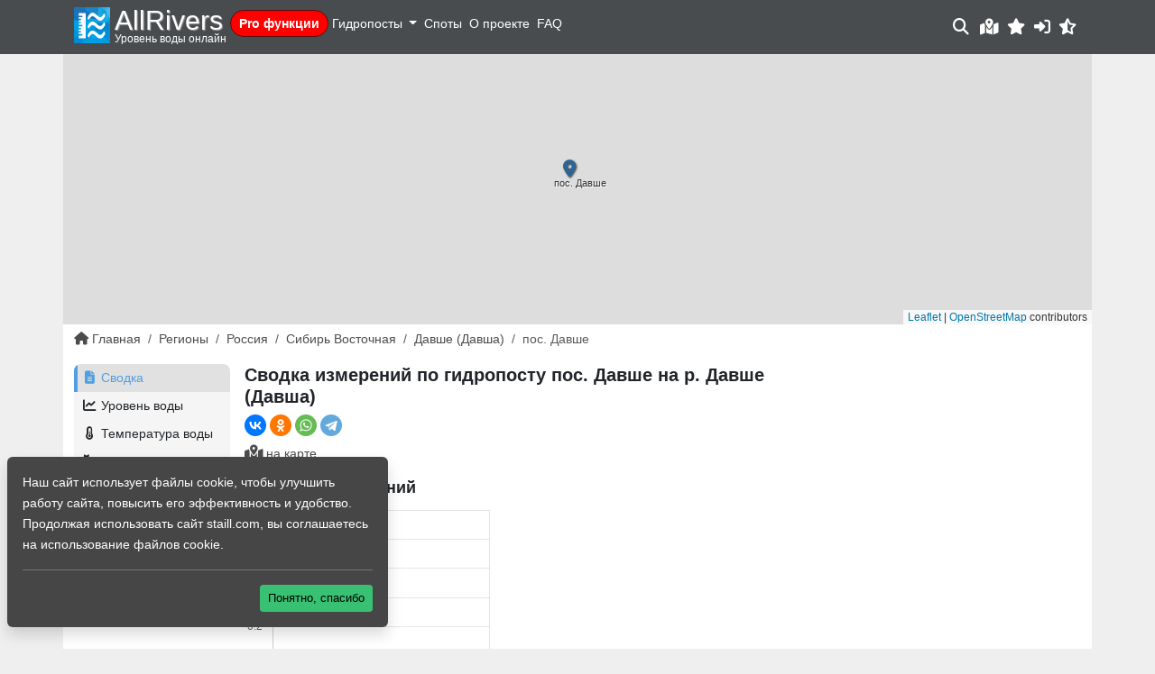

--- FILE ---
content_type: text/html; charset=UTF-8
request_url: https://allrivers.info/gauge/davshe-davsha-davshe
body_size: 6523
content:
<!doctype html>
	<html lang="ru" color-theme="" class="opacity-0">
	<head>
        <noscript>
            <meta http-equiv="refresh" content="0; url=https://allrivers.info/nojs.html" />
        </noscript>
	    <meta charset="utf-8">
	    <meta name="viewport" content="width=device-width, initial-scale=1, shrink-to-fit=no">
	    <meta http-equiv="X-UA-Compatible" content="IE=edge">


	    <title>    Сводка измерений по гидропосту пос. Давше на р. Давше (Давша) сегодня. Уровень воды, расход, температура воды, погода, ледовые явления онлайн
 - Уровень воды онлайн</title>
		    <meta name="description" content="Актуальная информация по измерениям на гидропосту в пос. Давше на реке Давше (Давша) по данным Центр регистра и кадастра. Уровень воды, погода, температура воды, . Координаты гидропоста. Высота нулевой отметки. Привязанные споты.">

    <link rel="canonical" href="https://allrivers.info/gauge/davshe-davsha-davshe">
		<meta name="csrf_token" content="OBZFdOLWJlX2FvE2mmK6CF7RBCp5hDydDqFhCaPb" />

		<meta property="og:image" content="/images/logo_large.jpg"/>
		<meta property="og:title" content="    Сводка измерений по гидропосту пос. Давше на р. Давше (Давша) сегодня. Уровень воды, расход, температура воды, погода, ледовые явления онлайн
 | AllRivers - Уровень воды онлайн"/>
		
		<link rel="icon" type="image/svg+xml" href="/images/favicon.svg" />

		<link rel="preload" as="style" href="https://allrivers.info/build/assets/app-BRi7uXXP.css" /><link rel="stylesheet" href="https://allrivers.info/build/assets/app-BRi7uXXP.css" data-navigate-track="reload" />			</head>
	<body id="">
        <div id="app">
            <nav class="navbar navbar-expand-lg fixed-top header">
                <div class="container-xl position-relative">
                    <div class="navbar-brand me-2 me-lg-1">
                        <div class="logo d-flex">
                            <a class="d-block" href="/">
                                <img class="logo-img img img-fluid" src="/images/logo.svg" title="allrivers.info" alt="allrivers.info">
                            </a>
                            <div>
                                <a class="d-block" href="/">
                                    <div class="d-none d-sm-block logo-text">AllRivers</div>
                                </a>
                                <span class="logo-slogan d-none d-sm-block">
                                    Уровень воды онлайн
                                </span>
                            </div>
                        </div>
                    </div>
                    <div class="d-inline-block d-lg-none">
    <a class="position-relative" href="/rates">
        <i class="fa-2x fa-fw fa-solid fa-crown"></i>
        <span class="pro-icon">PRO</span>
    </a>
</div>

<div class="offcanvas-lg offcanvas-end text-bg-dark" tabindex="-1" id="offcanvasNavbar" aria-labelledby="offcanvasNavbarLabel">
    <div class="offcanvas-header">
        <h5 class="offcanvas-title" id="offcanvasNavbarLabel">МЕНЮ</h5>
        <button type="button" class="btn-close btn-close-white" data-bs-dismiss="offcanvas" data-bs-target="#offcanvasNavbar" aria-label="Close"></button>
    </div>
    <div class="offcanvas-body py-1">
        <ul class="navbar-nav me-auto">
            <li class="nav-item mb-2">
                <a href="/rates" class="nav-link pro-menu">
                    <i class="d-inline d-lg-none fa-solid fa-crown me-1"></i>Pro функции
                </a>
            </li>
                            <li class="nav-item d-block d-lg-none mb-2">
                    <div class="d-flex justify-content-between p-1">
                        <a data-bs-toggle="modal" data-bs-target="#loginformModal" role="button" class="nav-link">
                            <i class="fa-solid fa-user"></i> Войти / Зарегистрироваться
                        </a>
                    </div>
                </li>
            
            <li class="nav-item dropdown">
                <a class="nav-link dropdown-toggle p-1" id="navbarRegionMenuLink" role="button" data-bs-toggle="dropdown" aria-expanded="false">
                    Гидропосты
                </a>
                <div class="dropdown-menu bg-dark" aria-labelledby="navbarRegionMenuLink">
                                                                        <a class="dropdown-item ps-2 text-uppercase" href="/region/belarus">Беларусь</a>
                                                                                                <a class="dropdown-item ps-2 text-uppercase" href="/region/georgia">Грузия</a>
                                                                                                <a class="dropdown-item ps-2 text-uppercase" href="/region/kazakhstan">Казахстан</a>
                                                                                                <a class="dropdown-item ps-2 text-uppercase" href="/region/moldova">Молдова</a>
                                                                                                <div class="dropdown dropright">
                                <a class="ps-2 dropdown-item dropdown-toggle text-uppercase" id="navbarRegionMenuLink10" role="button" data-bs-toggle="dropdown" aria-expanded="false">
                                    Россия
                                </a>
                                <div class="dropdown-menu bg-dark" aria-labelledby="navbarRegionMenuLink10">
                                                                            <a class="dropdown-item ps-3" href="/region/russia/dvfo-sever">ДВФО - Север</a>
                                                                            <a class="dropdown-item ps-3" href="/region/russia/vostok">ДВФО - Юг</a>
                                                                            <a class="dropdown-item ps-3" href="/region/russia/kavkaz">Кавказ</a>
                                                                            <a class="dropdown-item ps-3" href="/region/russia/crimea">Крым</a>
                                                                            <a class="dropdown-item ps-3" href="/region/russia/privolga">Приволжский ФО</a>
                                                                            <a class="dropdown-item ps-3" href="/region/russia/severo-zapad">Северо-Западный ФО</a>
                                                                            <a class="dropdown-item ps-3" href="/region/russia/siberia">Сибирь Восточная</a>
                                                                            <a class="dropdown-item ps-3" href="/region/russia/siberia-z">Сибирь Западная</a>
                                                                            <a class="dropdown-item ps-3" href="/region/russia/ural">Уральский ФО</a>
                                                                            <a class="dropdown-item ps-3" href="/region/russia/center">Центральный ФО</a>
                                                                            <a class="dropdown-item ps-3" href="/region/russia/yug">Южный ФО</a>
                                                                    </div>
                            </div>
                                                                                                <a class="dropdown-item ps-2 text-uppercase" href="/region/ukraine">Украина</a>
                                                                                                <a class="dropdown-item ps-2 text-uppercase" href="/region/finland">Финляндия</a>
                                                            </div>
            </li>

            <li class="nav-item">
                <a class="nav-link p-1" href="/spots">Споты</a>
            </li>
            <li class="nav-item">
                <a class="nav-link p-1" href="/about">О проекте</a>
            </li>
            <li class="nav-item">
                <a class="nav-link p-1" href="/faq">FAQ</a>
            </li>
        </ul>
    </div>
    <div class="offcanvas-footer d-block d-lg-none">
            </div>
</div>

<profile-menu></profile-menu>

    <a data-bs-toggle="modal" data-bs-target="#loginformModal" class="cursor-pointer d-none d-md-inline-block px-1">
        <i class="fa-solid fa-lg fa-sign-in-alt"></i>
    </a>

<a id="btn__moon" onclick="switchTheme(this, 'light')" class="px-1 cursor-pointer" title="Переключить на светлую тему">
    <i class="fa-solid fa-fw fa-lg fa-moon"></i>
</a>
<a id="btn__sun" onclick="switchTheme(this, 'system')" class="px-1 cursor-pointer" title="Переключить на системную тему">
    <i class="fa-solid fa-fw fa-lg fa-sun"></i>
</a>
<a id="btn__system" onclick="switchTheme(this, 'dark')" class=" px-1 cursor-pointer" title="Переключить на темную тему">
    <i class="fa-solid fa-fw fa-lg fa-star-half-alt"></i>
</a>
                </div>
            </nav>

            <div class="content-wrapper">

                
                
                    <div role="main" class="container-xl bg-content pb-3">
                                                        <div class="row">
        <div class="col-12 p-0 placeholder-glow header-map">
            <a href="/map/gauge/davshe-davsha-davshe">
                <gauge-header-map
                    title="пос. Давше"
                    :lat="54.330000"
                    :lng="109.530000"
                    archived="1"
                ></gauge-header-map>
            </a>
        </div>
    </div>
                            
                                                    <div class="row mb-1 mb-lg-3">
                                <div class="col-12">
                                    	<ul class="breadcrumb">
                	        		<li class="breadcrumb-item d-none d-md-inline">
        			<a href="/"><i class="fa-solid fa-home me-1"></i>Главная</a>
        		</li>
        	                	                                    <li class="breadcrumb-item d-none d-md-inline">
                        <a href="https://allrivers.info/region">Регионы</a>
                    </li>
                                            	                                    <li class="breadcrumb-item d-none d-md-inline">
                        <a href="https://allrivers.info/region/russia">Россия</a>
                    </li>
                                            	                                    <li class="breadcrumb-item d-none d-md-inline">
                        <a href="https://allrivers.info/region/russia/siberia">Сибирь Восточная</a>
                    </li>
                                            	                                    <li class="breadcrumb-item">
                        <a href="https://allrivers.info/river/davshe-davsha"><span class="d-inline d-md-none"><i class="fa-solid fa-angle-left"></i></span> Давше (Давша)</a>
                    </li>
                                            	                <li class="breadcrumb-item active d-none d-md-inline">пос. Давше</li>
                        </ul>

                                </div>
                            </div>
                        
                        <div class="row mb-1 mb-lg-3">
                            <div class="col-12" id="content-block">
                                    <div class="row g-1 g-lg-3 mb-2">
        <div class="col-12 col-lg-2">
            <div class="d-flex justify-content-between">
                <a class="btn btn-primary btn-sm d-lg-none text-white" type="button" data-bs-toggle="offcanvas" data-bs-target="#offcanvasGaugeMenu" aria-controls="offcanvasGaugeMenu">
                    <i class="fa-solid fa-bars me-1"></i>меню
                </a>
                <div data-size="m" class="d-lg-none d-inline- ya-share2" data-shape="round" data-services="vkontakte,odnoklassniki,whatsapp,telegram"></div>
            </div>
            <div class="offcanvas-lg offcanvas-start text-bg-dark" tabindex="-1" id="offcanvasGaugeMenu" aria-labelledby="offcanvasGaugeMenuLabel">
                <div class="offcanvas-header">
                    <h5 class="offcanvas-title text-uppercase" id="offcanvasGaugeMenuLabel">Меню гидропоста</h5>
                    <button type="button" class="btn-close btn-close-white" data-bs-dismiss="offcanvas" data-bs-target="#offcanvasGaugeMenu" aria-label="Close"></button>
                </div>
                <div class="offcanvas-body p-3 p-lg-0">
                    <div class="w-100">
                        <div class="navbar-gauge-menu">
                            <ul class="list-unstyled mb-2">
    <li class="list-item">
        <a href="/gauge/davshe-davsha-davshe"
                class="nav-link active"
        >
            <i class="fa-solid fa-fw fa-file-alt me-1"></i>Сводка
        </a>
    </li>
    <li class="list-item">
        <a href="/gauge/davshe-davsha-davshe/waterlevel"
           class="nav-link"
        >
            <i class="fa-solid fa-fw fa-chart-line me-1"></i>Уровень воды
        </a>
    </li>
                <li class="list-item">
            <a
                href="/gauge/davshe-davsha-davshe/water_temp"
                class="nav-link"
            >
                <i class="fa-solid fa-fw fa-thermometer-half me-1"></i>Температура воды
            </a>
        </li>
        <li class="list-item">
        <a
            class="nav-link"
            href="/gauge/davshe-davsha-davshe/weather"
        >
            <i class="fa-solid fa-fw fa-cloud-sun-rain me-1"></i>Прогноз погоды
        </a>
    </li>
        <li class="list-item">
        <a
            class="nav-link"
            href="/gauge/davshe-davsha-davshe/comments"
        >
            <i class="fa-solid fa-fw fa-comments me-1"></i>Заметки (0)
        </a>
    </li>
    
</ul>

                        </div>
                                            </div>
                </div>
            </div>
        </div>
        <div class="col-12 col-lg-10">
            <div class="row mb-2">
                <div class="col-12 col-lg-8"> 
                    <h1 class="mb-2">
                        	Сводка измерений по гидропосту пос. Давше на р. Давше (Давша)                     </h1>
                    <div class="d-none d-lg-flex justify-content-start mb-2">
                        <div data-size="m" class="d-inline-block ya-share2" data-shape="round" data-services="vkontakte,odnoklassniki,whatsapp,telegram"></div>
                    </div>
                    <div class="d-flex justify-content-between mb-2">
                                                    <a data-bs-toggle="tooltip" class="toggle-button" title="Посмотреть на карте" target="_blank" href="/map/gauge/davshe-davsha-davshe">
                                <i class="fa-solid fa-lg fa-map-marked-alt me-1"></i>на карте
                            </a>
                                                                    </div>

                        <div class="main-info mb-3">
        
        
        
        <brief-charts
            :gauge_id="5268"
            :show_temp="1"
            url="/gauge/davshe-davsha-davshe"
            req="2b9a4daeda20fec5dbaeb5c503c7ca234dda91481ba3817705e58f7e053c671f"
        ></brief-charts>

        <div class="mb-3 description">

            <div class="d-flex banner p-1 flex-row align-items-center">
    <div class="flex-fill">
        <a class="ms-1 banner-url" href="/rates">
            <span class="d-none d-sm-inline">AllRivers</span>PRO
        </a>
    </div>
    <div class="flex-fill">
        <ul class="small">
            <li>просмотр всех данных</li>
            <li>количество избранного 50</li>
            <li>отсутствие рекламы</li>
            <li>оповещения</li>
        </ul>
    </div>
    <div class="flex-fill text-end">
        <a class="btn btn-sm btn-primary" href="/rates">
            <i class="fa-solid fa-plug me-1"></i><span class="d-none d-md-inline">подключить</span>
        </a>
    </div>
</div>

            <h2 class="mt-3 mb-1 p-0">Справочная информация по гидропосту пос. Давше</h2>
            <ul>
                <li>
                    водомерный пост находится на реке Давше (Давша) в пос. Давше
                </li>

                <li>
                    координаты гидропоста: <b>54.3300,109.5300</b>
                        <a href="#" class="toggle-button ms-2" onclick="copyToClipboard('gpsCoords')">
                            <i class="fa-solid fa-clipboard me-2"></i>Скопировать в буфер
                        </a>
                        <textarea class="d-none" id="gpsCoords">54.3300,109.5300</textarea>
                </li>

                
                
                                    <li class="mb-2">отметка нуля водомерного поста (в <a href="//allrivers.info/faq#q1" target="new">Балтийской системе высот</a>): <b>454.29</b> м</li>
                
            </ul>
        </div>

        

            </div>
                </div>
                <div class="col-12 col-lg-4">

                    
                                            <!-- 560353-54 -->
<div id="yandex_rtb_R-A-560353-54"></div>

                    
                    <div class="my-2 vk-block" id="vk_widget"></div>

                </div>
            </div>
        </div>

        <div class="col-12">

            
            
                            <div class="mb-2 ads-block-middle-bottom">
                    <!-- 560353-55 -->
<div id="yandex_rtb_R-A-560353-55"></div>

                </div>
            
        </div>


    </div>
                            </div>
                        </div>

                                                                                    <div class="row">
	<div class="col-12 ads-footer">
		<!-- 560353-2 -->
		<div id="yandex_rtb_R-A-560353-2"></div>
	</div>
</div>

                                                                        </div>

                            </div>

            
            <footer id="footer" class="bg-footer footer-wrapper">
                <div class="container py-3">
                    <div class="row mb-3">
                        <div class="col-md-4 d-none d-md-block">
                            <div class="logo">
                                <a class="d-block" href="/">
                                    <img class="logo-img img img-responsive float-left" src="/images/logo.svg" title="allrivers.info" alt="allrivers.info">
                                </a>
                            </div>
                        </div>
                        <div class="col-6 col-md-4">
                            <div class="footer-block">
                                <h4 class="mb-1">Полезное</h4>
                                <ul class="list-unstyled mb-0">
                                    <li><a href="/about">О проекте</a></li>
                                    <li><a href="/faq">FAQ</a></li>
                                    <li><a href="/blog">Блог</a></li>
                                </ul>
                            </div>
                        </div>
                        <div class="col-6 col-md-4 position-relative">
                            <a class="footer-btn" id="footer-btn" onclick="toggleFooter()">
                                <i class="fa-solid fa-chevron-up"></i>
                            </a>
                            <div class="footer-block">
                                <h4 class="mb-1">Связаться с нами</h4>
                                <div class="mb-2">
                                    <a href="mailto:support@allrivers.info">
                                        <i class="fa-solid fa-fw fa-envelope me-2"></i><span class="d-none d-md-inline">support@allrivers.info</span>
                                    </a>
                                </div>
                                <div class="mb-2">
                                    <ul class="list-inline m-0">
	
	<li class="list-inline-item">
		<a href="//vk.com/allriversinfo" rel="nofollow noopener" target="_blank" title="Сообщество в VK" data-toggle="tooltip" data-placement="top">
			<i class="fab fa-vk fa-lg"></i>
		</a>
	</li>
	<li class="list-inline-item">
		<a href="//play.google.com/store/apps/details?id=info.allriversinfo" rel="nofollow noopener" target="_blank" title="Приложение на Android" data-toggle="tooltip" data-placement="top">
			<i class="fab fa-android fa-lg"></i>
		</a>
	</li>
</ul>
                                </div>
                            </div>
                        </div>
                    </div>
                    <div class="row">
                        <div class="col-12 col-md-8 small">
                            <p class="m-0">
                                Информация носит ознакомительный характер.
                            </p>
                            <p class="m-0">&copy; AllRivers.info 2015 - 2026. При использовании гиперссылка обязательна.
                            </p>
                        </div>
                        
                    </div>
                </div>
            </footer>

            <message-modal
                :user="{}"
            >
            </message-modal>
            <cookies></cookies>
            <notifications width="400px" position="top right" classes="vue-notification my-notification"/>
        </div>

	    <a href="#0" id="cd-top" class="cd-top">Top</a>

		
							<div class="modal" id="loginformModal" tabindex="-1" data-bs-backdrop="static" aria-labelledby="loginformModallabel">
    <div class="modal-dialog">
        <div class="modal-content">
            <form id="login-form" method="POST" action="https://allrivers.info/login">
                <div class="modal-header p-2">
                    <span class="font-weight-bold text-uppercase modal-title" id="loginformModallabel">Вход</span>
                    <button type="button" class="btn-close" data-bs-dismiss="modal" aria-label="Close"></button>
                </div>

                <div class="modal-body">
                    <input type="hidden" name="_token" value="OBZFdOLWJlX2FvE2mmK6CF7RBCp5hDydDqFhCaPb" autocomplete="off">
                                        <div style="display: none;" id="form-errors"></div>
                    <div class="form-group mb-1">
                        <span class="font-weight-bold mb-2">Вход через социальные сети:</span>
                        <div class="d-grid gap-2 d-md-block social-buttons">

                            <a id="vk-login" class="mb-1 btn btn-gray px-4" href="/social_login/vkontakte">
                                <i class="fab fa-vk me-2"></i> Vk.com
                            </a>

                            <a id="yandex-login" class="mb-1 btn btn-gray px-4" href="/social_login/yandex">
                                <i class="fab fa-yandex me-2"></i> Yandex
                            </a>

                        </div>
                    </div>
                    <div class="mb-1">
                        <label for="email">E-mail:</label>
                        <input type="text" name="email" class="form-control form-control-sm" id="email">
                    </div>
                    <div class="mb-1">
                        <label for="password">Пароль:</label>
                        <input type="password" name="password" class="form-control form-control-sm" id="password">
                    </div>
                    <div class="d-flex justify-content-between mb-1">
                        <div>
                            <a href="/register" class="text-center">Зарегистрироваться</a>
                        </div>
                        <div>
                            <a href="/password/reset">Забыли пароль?</a>
                        </div>
                    </div>
                </div>

                <div class="modal-footer">
                    <button type="button" class="btn btn-gray" data-bs-dismiss="modal">
                        <i class="fa-solid fa-times"></i> Закрыть                    </button>
                    <button type="submit" class="btn text-white btn-primary">
                        <i class="fa-solid fa-plug"></i> Вход                    </button>
                </div>
            </form>
        </div>
    </div>
</div>
					

		<link rel="preload" as="style" href="https://allrivers.info/build/assets/app-D6jZcFAf.css" /><link rel="modulepreload" href="https://allrivers.info/build/assets/app-DXD5Vm2v.js" /><link rel="modulepreload" href="https://allrivers.info/build/assets/index.es-CjVRQdy1.js" /><link rel="stylesheet" href="https://allrivers.info/build/assets/app-D6jZcFAf.css" data-navigate-track="reload" /><script type="module" src="https://allrivers.info/build/assets/app-DXD5Vm2v.js" data-navigate-track="reload"></script>		
		<script type="module">
/*
			const tooltipTriggerList = document.querySelectorAll('[data-bs-toggle="tooltip"]')
			const tooltipList = [...tooltipTriggerList].map(tooltipTriggerEl => new bootstrap.Tooltip(tooltipTriggerEl))

			const popoverTriggerList = document.querySelectorAll('[data-bs-toggle="popover"]')
			const popoverList = [...popoverTriggerList].map(popoverTriggerEl => new bootstrap.Popover(popoverTriggerEl))
*/
			let dropdowns = document.querySelectorAll('.dropdown-toggle')
			dropdowns.forEach((dd)=>{
	    		dd.addEventListener('click', function (e) {
	        		var el = this.nextElementSibling
	        		el.style.display = el.style.display==='block'?'none':'block'
	    		})
			})
		</script>
		            )
                <!-- yandex ads scripts -->
                <script>window.yaContextCb=window.yaContextCb||[]</script>
                <script src="https://yandex.ru/ads/system/context.js"></script>
            
			<!-- Global site tag (gtag.js) - Google Analytics -->
			<script async src="https://www.googletagmanager.com/gtag/js?id=G-FGHX8G88XB"></script>
			<script>
				window.dataLayer = window.dataLayer || [];
				function gtag(){dataLayer.push(arguments);}
				gtag('js', new Date());

				gtag('config', 'G-FGHX8G88XB');
			</script>

			<!-- Yandex.Metrika counter --> <script> (function(m,e,t,r,i,k,a){m[i]=m[i]||function(){(m[i].a=m[i].a||[]).push(arguments)}; m[i].l=1*new Date();k=e.createElement(t),a=e.getElementsByTagName(t)[0],k.async=1,k.src=r,a.parentNode.insertBefore(k,a)}) (window, document, "script", "https://mc.yandex.ru/metrika/tag.js", "ym"); ym(44115369, "init", { clickmap:true, trackLinks:true, accurateTrackBounce:true }); </script> <noscript><div><img src="https://mc.yandex.ru/watch/44115369" style="position:absolute; left:-9999px;" alt="" /></div></noscript> <!-- /Yandex.Metrika counter -->
				<!--LiveInternet counter--><script>
				new Image().src = "//counter.yadro.ru/hit?r"+
				escape(document.referrer)+((typeof(screen)=="undefined")?"":
				";s"+screen.width+"*"+screen.height+"*"+(screen.colorDepth?
				screen.colorDepth:screen.pixelDepth))+";u"+escape(document.URL)+
				";h"+escape(document.title.substring(0,150))+
				";"+Math.random();</script><!--/LiveInternet-->
		            <script src="https://yastatic.net/share2/share.js" async="async"></script>
        	<script>window.yaContextCb.push(()=>{
	  Ya.Context.AdvManager.render({
	    renderTo: 'yandex_rtb_R-A-560353-54',
	    blockId: 'R-A-560353-54'
	  })
	})</script>
<script>window.yaContextCb.push(()=>{
  Ya.Context.AdvManager.render({
    renderTo: 'yandex_rtb_R-A-560353-2',
    blockId: 'R-A-560353-2'
  })
})</script>
            <script src="https://vk.com/js/api/openapi.js?167"></script>
        <script>
            function VK_Widget_Init(){
                document.getElementById('vk_widget').innerHTML = '<div id="vk_groups"></div>';
                VK.Widgets.Group("vk_groups", {mode: 1, color1: 'ADBACE', width: 'auto'}, 124006379);
            };
            window.addEventListener('load', VK_Widget_Init, false);
            window.addEventListener('resize', VK_Widget_Init, false);
        </script>
    <script>window.yaContextCb.push(()=>{
  Ya.Context.AdvManager.render({
    renderTo: 'yandex_rtb_R-A-560353-2',
    blockId: 'R-A-560353-2'
  })
})</script>

        	</body>
</html>


--- FILE ---
content_type: text/css
request_url: https://allrivers.info/build/assets/CookieComponent-DBMzGGkI.css
body_size: 104
content:
.cookies-block{color:#fff;background:#464646;z-index:10;width:33%;position:fixed;left:.5rem;bottom:.5rem}@media (max-width: 991px){.cookies-block{width:100%}}.alert-transparent{--bs-alert-color: white;--bs-alert-bg: rgba(0, 0, 0, .75);--bs-alert-border-color: rgba(0, 0, 0, .5);--bs-alert-link-color: white}.alert-transparent a{color:#fff}.alert-transparent a:hover{color:#efefef}
